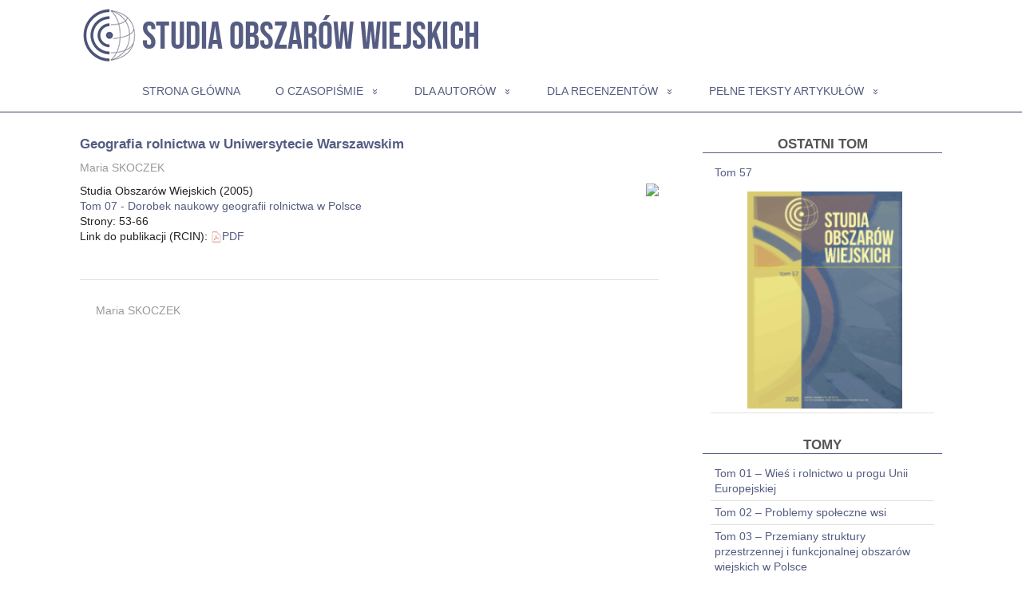

--- FILE ---
content_type: text/html; charset=UTF-8
request_url: https://studiaobszarowwiejskich.pl/geografia-rolnictwa-w-uniwersytecie-warszawskim/
body_size: 11488
content:
<!DOCTYPE html>
<html lang="pl-PL">
<head>
	<!--[if IE]>
	<meta http-equiv="X-UA-Compatible" content="IE=9; IE=8; IE=7; IE=edge" /><![endif]-->
	<meta charset="utf-8" />
	<meta name="viewport" content="width=device-width, initial-scale=1.0">

	<title>Geografia rolnictwa w Uniwersytecie Warszawskim &#8211; Studia Obszarów Wiejskich</title>
<meta name='robots' content='max-image-preview:large' />
<link rel='dns-prefetch' href='//maxcdn.bootstrapcdn.com' />
<link rel='dns-prefetch' href='//fonts.googleapis.com' />
<link rel='dns-prefetch' href='//use.fontawesome.com' />
<link rel='dns-prefetch' href='//s.w.org' />
<link rel="alternate" type="application/rss+xml" title="Studia Obszarów Wiejskich &raquo; Kanał z wpisami" href="https://studiaobszarowwiejskich.pl/feed/" />
<link rel="alternate" type="application/rss+xml" title="Studia Obszarów Wiejskich &raquo; Kanał z komentarzami" href="https://studiaobszarowwiejskich.pl/comments/feed/" />
<link rel="alternate" type="application/rss+xml" title="Studia Obszarów Wiejskich &raquo; Geografia rolnictwa w Uniwersytecie Warszawskim Kanał z komentarzami" href="https://studiaobszarowwiejskich.pl/geografia-rolnictwa-w-uniwersytecie-warszawskim/feed/" />
		<script type="text/javascript">
			window._wpemojiSettings = {"baseUrl":"https:\/\/s.w.org\/images\/core\/emoji\/13.0.1\/72x72\/","ext":".png","svgUrl":"https:\/\/s.w.org\/images\/core\/emoji\/13.0.1\/svg\/","svgExt":".svg","source":{"concatemoji":"https:\/\/studiaobszarowwiejskich.pl\/wp-includes\/js\/wp-emoji-release.min.js?ver=5.7.14"}};
			!function(e,a,t){var n,r,o,i=a.createElement("canvas"),p=i.getContext&&i.getContext("2d");function s(e,t){var a=String.fromCharCode;p.clearRect(0,0,i.width,i.height),p.fillText(a.apply(this,e),0,0);e=i.toDataURL();return p.clearRect(0,0,i.width,i.height),p.fillText(a.apply(this,t),0,0),e===i.toDataURL()}function c(e){var t=a.createElement("script");t.src=e,t.defer=t.type="text/javascript",a.getElementsByTagName("head")[0].appendChild(t)}for(o=Array("flag","emoji"),t.supports={everything:!0,everythingExceptFlag:!0},r=0;r<o.length;r++)t.supports[o[r]]=function(e){if(!p||!p.fillText)return!1;switch(p.textBaseline="top",p.font="600 32px Arial",e){case"flag":return s([127987,65039,8205,9895,65039],[127987,65039,8203,9895,65039])?!1:!s([55356,56826,55356,56819],[55356,56826,8203,55356,56819])&&!s([55356,57332,56128,56423,56128,56418,56128,56421,56128,56430,56128,56423,56128,56447],[55356,57332,8203,56128,56423,8203,56128,56418,8203,56128,56421,8203,56128,56430,8203,56128,56423,8203,56128,56447]);case"emoji":return!s([55357,56424,8205,55356,57212],[55357,56424,8203,55356,57212])}return!1}(o[r]),t.supports.everything=t.supports.everything&&t.supports[o[r]],"flag"!==o[r]&&(t.supports.everythingExceptFlag=t.supports.everythingExceptFlag&&t.supports[o[r]]);t.supports.everythingExceptFlag=t.supports.everythingExceptFlag&&!t.supports.flag,t.DOMReady=!1,t.readyCallback=function(){t.DOMReady=!0},t.supports.everything||(n=function(){t.readyCallback()},a.addEventListener?(a.addEventListener("DOMContentLoaded",n,!1),e.addEventListener("load",n,!1)):(e.attachEvent("onload",n),a.attachEvent("onreadystatechange",function(){"complete"===a.readyState&&t.readyCallback()})),(n=t.source||{}).concatemoji?c(n.concatemoji):n.wpemoji&&n.twemoji&&(c(n.twemoji),c(n.wpemoji)))}(window,document,window._wpemojiSettings);
		</script>
		<style type="text/css">
img.wp-smiley,
img.emoji {
	display: inline !important;
	border: none !important;
	box-shadow: none !important;
	height: 1em !important;
	width: 1em !important;
	margin: 0 .07em !important;
	vertical-align: -0.1em !important;
	background: none !important;
	padding: 0 !important;
}
</style>
	<link rel='stylesheet' id='wp-block-library-css'  href='https://studiaobszarowwiejskich.pl/wp-includes/css/dist/block-library/style.min.css?ver=5.7.14' type='text/css' media='all' />
<link rel='stylesheet' id='font-awesome-css'  href='//maxcdn.bootstrapcdn.com/font-awesome/4.7.0/css/font-awesome.min.css?ver=5.7.14' type='text/css' media='all' />
<link rel='stylesheet' id='custom-style-css'  href='https://studiaobszarowwiejskich.pl/wp-content/plugins/simple-contact-info-widget/css/hover-min.css?ver=5.7.14' type='text/css' media='all' />
<link rel='stylesheet' id='basic-fonts-css'  href='//fonts.googleapis.com/css?family=PT+Serif%3A400%2C700%7COpen+Sans%3A400%2C400italic%2C700%2C700italic&#038;amp&#038;subset=latin%2Ccyrillic&#038;ver=1' type='text/css' media='all' />
<link rel='stylesheet' id='basic-style-css'  href='https://studiaobszarowwiejskich.pl/wp-content/themes/basic/style.css?ver=1' type='text/css' media='all' />
<link rel='stylesheet' id='bfa-font-awesome-css'  href='https://use.fontawesome.com/releases/v5.15.4/css/all.css?ver=2.0.3' type='text/css' media='all' />
<link rel='stylesheet' id='bfa-font-awesome-v4-shim-css'  href='https://use.fontawesome.com/releases/v5.15.4/css/v4-shims.css?ver=2.0.3' type='text/css' media='all' />
<style id='bfa-font-awesome-v4-shim-inline-css' type='text/css'>

			@font-face {
				font-family: 'FontAwesome';
				src: url('https://use.fontawesome.com/releases/v5.15.4/webfonts/fa-brands-400.eot'),
				url('https://use.fontawesome.com/releases/v5.15.4/webfonts/fa-brands-400.eot?#iefix') format('embedded-opentype'),
				url('https://use.fontawesome.com/releases/v5.15.4/webfonts/fa-brands-400.woff2') format('woff2'),
				url('https://use.fontawesome.com/releases/v5.15.4/webfonts/fa-brands-400.woff') format('woff'),
				url('https://use.fontawesome.com/releases/v5.15.4/webfonts/fa-brands-400.ttf') format('truetype'),
				url('https://use.fontawesome.com/releases/v5.15.4/webfonts/fa-brands-400.svg#fontawesome') format('svg');
			}

			@font-face {
				font-family: 'FontAwesome';
				src: url('https://use.fontawesome.com/releases/v5.15.4/webfonts/fa-solid-900.eot'),
				url('https://use.fontawesome.com/releases/v5.15.4/webfonts/fa-solid-900.eot?#iefix') format('embedded-opentype'),
				url('https://use.fontawesome.com/releases/v5.15.4/webfonts/fa-solid-900.woff2') format('woff2'),
				url('https://use.fontawesome.com/releases/v5.15.4/webfonts/fa-solid-900.woff') format('woff'),
				url('https://use.fontawesome.com/releases/v5.15.4/webfonts/fa-solid-900.ttf') format('truetype'),
				url('https://use.fontawesome.com/releases/v5.15.4/webfonts/fa-solid-900.svg#fontawesome') format('svg');
			}

			@font-face {
				font-family: 'FontAwesome';
				src: url('https://use.fontawesome.com/releases/v5.15.4/webfonts/fa-regular-400.eot'),
				url('https://use.fontawesome.com/releases/v5.15.4/webfonts/fa-regular-400.eot?#iefix') format('embedded-opentype'),
				url('https://use.fontawesome.com/releases/v5.15.4/webfonts/fa-regular-400.woff2') format('woff2'),
				url('https://use.fontawesome.com/releases/v5.15.4/webfonts/fa-regular-400.woff') format('woff'),
				url('https://use.fontawesome.com/releases/v5.15.4/webfonts/fa-regular-400.ttf') format('truetype'),
				url('https://use.fontawesome.com/releases/v5.15.4/webfonts/fa-regular-400.svg#fontawesome') format('svg');
				unicode-range: U+F004-F005,U+F007,U+F017,U+F022,U+F024,U+F02E,U+F03E,U+F044,U+F057-F059,U+F06E,U+F070,U+F075,U+F07B-F07C,U+F080,U+F086,U+F089,U+F094,U+F09D,U+F0A0,U+F0A4-F0A7,U+F0C5,U+F0C7-F0C8,U+F0E0,U+F0EB,U+F0F3,U+F0F8,U+F0FE,U+F111,U+F118-F11A,U+F11C,U+F133,U+F144,U+F146,U+F14A,U+F14D-F14E,U+F150-F152,U+F15B-F15C,U+F164-F165,U+F185-F186,U+F191-F192,U+F1AD,U+F1C1-F1C9,U+F1CD,U+F1D8,U+F1E3,U+F1EA,U+F1F6,U+F1F9,U+F20A,U+F247-F249,U+F24D,U+F254-F25B,U+F25D,U+F267,U+F271-F274,U+F279,U+F28B,U+F28D,U+F2B5-F2B6,U+F2B9,U+F2BB,U+F2BD,U+F2C1-F2C2,U+F2D0,U+F2D2,U+F2DC,U+F2ED,U+F328,U+F358-F35B,U+F3A5,U+F3D1,U+F410,U+F4AD;
			}
		
</style>
<script type='text/javascript' src='https://studiaobszarowwiejskich.pl/wp-includes/js/jquery/jquery.min.js?ver=3.5.1' id='jquery-core-js'></script>
<script type='text/javascript' src='https://studiaobszarowwiejskich.pl/wp-includes/js/jquery/jquery-migrate.min.js?ver=3.3.2' id='jquery-migrate-js'></script>
<link rel="https://api.w.org/" href="https://studiaobszarowwiejskich.pl/wp-json/" /><link rel="alternate" type="application/json" href="https://studiaobszarowwiejskich.pl/wp-json/wp/v2/posts/3164" /><link rel="EditURI" type="application/rsd+xml" title="RSD" href="https://studiaobszarowwiejskich.pl/xmlrpc.php?rsd" />
<link rel="wlwmanifest" type="application/wlwmanifest+xml" href="https://studiaobszarowwiejskich.pl/wp-includes/wlwmanifest.xml" /> 
<meta name="generator" content="WordPress 5.7.14" />
<link rel="canonical" href="https://studiaobszarowwiejskich.pl/geografia-rolnictwa-w-uniwersytecie-warszawskim/" />
<link rel='shortlink' href='https://studiaobszarowwiejskich.pl/?p=3164' />
<link rel="alternate" type="application/json+oembed" href="https://studiaobszarowwiejskich.pl/wp-json/oembed/1.0/embed?url=https%3A%2F%2Fstudiaobszarowwiejskich.pl%2Fgeografia-rolnictwa-w-uniwersytecie-warszawskim%2F" />
<link rel="alternate" type="text/xml+oembed" href="https://studiaobszarowwiejskich.pl/wp-json/oembed/1.0/embed?url=https%3A%2F%2Fstudiaobszarowwiejskich.pl%2Fgeografia-rolnictwa-w-uniwersytecie-warszawskim%2F&#038;format=xml" />
<style id="mystickymenu" type="text/css">#mysticky-nav { width:100%; position: static; }#mysticky-nav.wrapfixed { position:fixed; left: 0px; margin-top:0px;  z-index: 99990; -webkit-transition: 0s; -moz-transition: 0s; -o-transition: 0s; transition: 0s; -ms-filter:"progid:DXImageTransform.Microsoft.Alpha(Opacity=100)"; filter: alpha(opacity=100); opacity:1; background-color: ;}#mysticky-nav.wrapfixed .myfixed{ background-color: ; position: relative;top: auto;left: auto;right: auto;}#mysticky-nav .myfixed { margin:0 auto; float:none; border:0px; background:none; max-width:100%; }</style>			<style type="text/css">
																															</style>
			        <style>
            .molongui-disabled-link
            {
                border-bottom: none !important;
                text-decoration: none !important;
                color: inherit !important;
                cursor: inherit !important;
            }
            .molongui-disabled-link:hover,
            .molongui-disabled-link:hover span
            {
                border-bottom: none !important;
                text-decoration: none !important;
                color: inherit !important;
                cursor: inherit !important;
            }
        </style>
        <!-- BEGIN Customizer CSS -->
<style type='text/css' id='basic-customizer-css'>.sitetitle{position:relative}.logo{position:absolute;top:0;left:0;width:100%;z-index:1;}#logo{color:#ff2626}a:hover,#logo,.bx-controls a:hover .fa{color:#595959}a:hover{color:#595959}blockquote,q,input:focus,textarea:focus,select:focus{border-color:#595959}input[type=submit],input[type=button],button,.submit,.button,.woocommerce #respond input#submit.alt,.woocommerce a.button.alt,.woocommerce button.button.alt, .woocommerce input.button.alt,.woocommerce #respond input#submit.alt:hover,.woocommerce a.button.alt:hover,.woocommerce button.button.alt:hover,.woocommerce input.button.alt:hover,#mobile-menu,.top-menu,.top-menu .sub-menu,.top-menu .children,.more-link,.nav-links a:hover,.nav-links .current,#footer{background-color:#595959}@media screen and (max-width:1023px){.topnav{background-color:#595959}}</style>
<!-- END Customizer CSS -->
<link rel="icon" href="https://studiaobszarowwiejskich.pl/wp-content/uploads/2019/02/ico-150x150.png" sizes="32x32" />
<link rel="icon" href="https://studiaobszarowwiejskich.pl/wp-content/uploads/2019/02/ico-300x300.png" sizes="192x192" />
<link rel="apple-touch-icon" href="https://studiaobszarowwiejskich.pl/wp-content/uploads/2019/02/ico-300x300.png" />
<meta name="msapplication-TileImage" content="https://studiaobszarowwiejskich.pl/wp-content/uploads/2019/02/ico-300x300.png" />
		<style type="text/css" id="wp-custom-css">
			#main {
    padding: 20px 0;
}

body {
    font: 14px/1.4em Lato, Helvetica, 'Open Sans', TimesNewRoman, "Times New Roman", Times, Baskerville, Georgia, serif;
 /* text-align: justify;*/
	width: 100%
}

html, body { overflow-x: hidden; }

h1, h2, h4, h5, h6, .wtitle, .title {
    margin: 0 0 10px 0;
    padding: 10px 0 0 0em;
    line-height: 1.2;
    font-weight: bold;
    font-family: Lato, Helvetica, 'Open Sans', TimesNewRoman, "Times New Roman", Times, Baskerville, Georgia, serif;
    text-align: justify;
}
.topnav nav {
    border-bottom: 1px solid #e2e2e2;	
}

.header-image {
	padding: 10px;
}

.wtitle { border-bottom: 1px solid #555d82; font-size: 1.2em; text-align: center;}

.post {
	border-style: hidden;
}

.anons {margin-bottom: 0px;
border-bottom: 1px solid #e2e2e2;}

.anons h2 { font-size: 1em; 
	padding-bottom: 5px;
}

.anons img { margin: 0px 0 0 0; vertical-align: baseline; }

.entry-box { margin: 0px 0 0; padding-bottom: 10px;
list-style-type: none;}
.entry-box ul { /* list-style: outside url(img/li.svg); */ 
list-style: none;
}

.entry-box ul li {
	padding: 0 0 0 0;
	 line-height: 1.5em;
}

.entry-box .entry {
	padding-top: 1em;
	border-bottom: 1px solid #e2e2e2;	
}


.entry-box ul {
	margin: 0px 0px 0px 0px;
	text-align: left;
}

.entry h5, .entry h6 {
	padding-top: 10px;
}

.entry h3 {
	padding: 20px 0 0.5em 0;
}
.entry-box li {
	padding: 0px;
}

.entry h2 {
	padding-top: 10px;
}

.logo { margin: 0 auto; padding: 0px 0 0px 0; top: -11px }

/* top menu */
.top-menu { border-radius: 0px; background: #fff;
}
.top-menu .sub-menu, .top-menu .children {box-shadow: 3px 3px rgba(0,0,0,0.1); }
.top-menu .current_page_item > a, .top-menu .current_page_item > span, .top-menu .current-menu-item > a, .top-menu .current-menu-item > span { background-color: #fff; color: #555d82;
font-weight: bold;
}
.top-menu .current-menu-item > span:hover { color:  #000; }
.top-menu .sub-menu li a { color: #555d82;border-bottom: 1px solid #555d82;}
.top-menu .sub-menu {background-color: #fff;}
.top-menu li a, .top-menu li span {display: block; text-transform: uppercase; color: #555d82; background: #fff; }
.top-menu li a:hover { text-decoration: none; color: #000; }
.sub-menu li a:hover { text-decoration: none; color: #000;}

/* my sticky bar */
#mysticky-nav { width: 100%; position: static; background-color: #fff; border-top: 0px solid #555d82; border-bottom: 1px solid #555d82; }
#mysticky-nav.wrapfixed { background-color: #fff; }

/* mobile MENU */
#mobile-menu {
	background-color: #fff;
	color: #555d82;
	font-weight: bold;
	font-size: 1.2em;}

#mobile-menu:hover {
	opacity: 1;
	color: #000 }


h3 {
	font-size: 1.4em;
	/*color: #555d82;*/
  color: #000;
}

h6 {
	font-size: 1.4em;
	color: #555d82;
}

p {
	font-size: 14px;
	line-height: 1.4; 
}

/* Molongui Authorship */
.molongui-line-height-10, .molongui-line-height-10 p {
  line-height: 1.4 !important;
	color: #999999;	
}
.molongui-author-box .molongui-author-box-container .molongui-author-box-content {
	  padding-left: 0px;
}

.molongui-author-box .molongui-author-box-container .molongui-author-box-content.molongui-author-box-profile .molongui-author-box-profile-multiauthor {
    width: 100%;
    margin-bottom: 2rem;
}
/*---------------------*/


	
/*padding: 0.5em 0 1em 0;*/
.inform { margin-bottom: 20px; /*border-bottom: 1px solid #555d82; */}
.inform .archive-desc { padding: 0 0 0em 0em; }

.meta { font-size: 14px; margin: 0px 0 10px 0;}

.meta a:hover {
	color: #555d82;
	text-decoration: none;
}
.meta span {
	padding-right: 0px;
}

.content h1 { font-size: 1.2em; padding-bottom: 0px;
color: #555d82;}
a { color: #555d82; text-decoration: none; }

.qrcode { float: right; }

/* strzałka na gorę */
#toTop { background: #555d82; border-radius: 4px; border:1px solid #c6c6c6; color: #fffab2 !important}
/*-------------------*/

/* spis tomow, widget prawy */ 
.widget ul { margin: 0 10px 0 10px; list-style: none; }

.widget li {
	padding: 5px 0px 5px 5px;
	border-bottom: 1px solid #e2e2e2;
	text-align: left;
}

.widget, .categories, #widgetlist > li { margin-bottom: 10px;
}

/* ukrycie kategorii tomy*/
li.cat-item.cat-item-39 {
    display: none;
}

#category-posts-9-internal .cat-post-title {
    font-size: 14px;
}

#category-posts-9-internal 
.cat-post-item {
	font-size: 14px;
}

#category-posts-9-internal .cat-post-thumbnail span {
	margin: 0 0 0 30px
}

#category-posts-9-internal .cat-post-current .cat-post-title {
    font-weight: normal;
    text-transform: none;
}

#category-posts-9-internal li > div {
    margin: 0;
    clear: both;
}

.custom-html-widget {
	margin-left: 15px;
	line-height: 1.6em;
}


.widget a:hover {
	text-decoration: none;
}

#widgetlist > li {
    margin-bottom: 20px;
}

.fa-li {
	margin-left: 6px;
	margin-top: 6px;
}

/*--------------------------*/

/* search */
input[type=submit], .submit {
	background-color: #555d82;
	color: #fffab2;
}

input {
	font: 14px/1.4 Lato, Helvetica, 'Open Sans', TimesNewRoman, "Times New Roman", Times, Baskerville, Georgia, serif; border-color: #c6c6c6;
}

/*search results */
.search-results .inform {
    margin-bottom: 15px;
}

h2 {
    margin: 0 0 0 0;
}

.serp .entry {
    margin-top: 0;
}
.serp {
	margin-left: 0px;
	border-style: none;
}

.serp:before {
    content: none;
    position: absolute;
    left: -20px;
    top: 8px;
    border-width: 3px;
    border-style: solid;
    border-color: black;
    border-image: initial;
    border-radius: 50%;
}

.entry h5 {
    padding: 10px 0 0 0;
	  font-size: 1.2em;
}

input.s {
    width: 60%;
}

/*stopka 3 col */
#footer-sidebar {
display: block;
	min-height: 380px;
}

#footer-sidebar1 {
  float: left;
  width: 40%;
	margin-right: 50px;
}

#footer-sidebar2 {
  float: left;
  width: 30%;
	margin-right: 10px;
}

#footer-sidebar3 {
float: left;
width: 20%;
}


#footer a:hover {
    text-decoration: none;
}

#footer img {
	padding-right: 30px;
}

#footer {
	background-color: #555d82;
	background-image: url( "http://studiaobszarowwiejskich.pl/wp-content/uploads/2019/02/footer_back.png");
	background-repeat: no-repeat;
	background-position: right top;
}

.footer_logo {
	clear: both;
  padding-top: 20px;
}

.copyright {
	padding: 20px 0 20px 0;
  background-color: #00082b;
	color: #fff;
	text-align: center;
}

.copyright a {
	color: #FFF;
}

/* QR Code */
.img2 {
  float: right;
	padding-left: 30px;
}

.acatw-term-header img {
	display: block;
  margin-left: auto;
  margin-right: auto;
}

		</style>
		
</head>
<body class="post-template-default single single-post postid-3164 single-format-standard layout-">
<div class="wrapper clearfix">

	
		<!-- BEGIN header -->
	<header id="header" class="clearfix">

        <div class="header-top-wrap">
        
                        <div class="sitetitle maxwidth grid left">

                <div class="logo">

                                            <a id="logo" href="https://studiaobszarowwiejskich.pl/" class="blog-name">
                                            </a>
                    
                    
                    
                </div>
                            </div>

        		<div class="header-image">
			<img src="https://studiaobszarowwiejskich.pl/wp-content/uploads/2019/02/cropped-banner_500_2.png" width="500" height="69" alt="Studia Obszarów Wiejskich" srcset="https://studiaobszarowwiejskich.pl/wp-content/uploads/2019/02/cropped-banner_500_2.png 500w, https://studiaobszarowwiejskich.pl/wp-content/uploads/2019/02/cropped-banner_500_2-300x41.png 300w" sizes="(max-width: 500px) 100vw, 500px" />		</div>
	        </div>

		        <div class="topnav">

			<div id="mobile-menu" class="mm-active">Menu</div>

			<nav>
				<ul class="top-menu maxwidth clearfix"><li id="menu-item-344" class="menu-item menu-item-type-post_type menu-item-object-page menu-item-home menu-item-344"><a href="https://studiaobszarowwiejskich.pl/">Strona główna</a></li>
<li id="menu-item-49" class="menu-item menu-item-type-post_type menu-item-object-page menu-item-has-children menu-item-49"><a href="https://studiaobszarowwiejskich.pl/o-czasopismie/">O czasopiśmie</a><span class="open-submenu"></span>
<ul class="sub-menu">
	<li id="menu-item-53" class="menu-item menu-item-type-post_type menu-item-object-page menu-item-53"><a href="https://studiaobszarowwiejskich.pl/o-czasopismie/redakcja/">Redakcja</a></li>
	<li id="menu-item-52" class="menu-item menu-item-type-post_type menu-item-object-page menu-item-52"><a href="https://studiaobszarowwiejskich.pl/o-czasopismie/historia-czasopisma/">Historia czasopisma</a></li>
	<li id="menu-item-51" class="menu-item menu-item-type-post_type menu-item-object-page menu-item-51"><a href="https://studiaobszarowwiejskich.pl/o-czasopismie/wydawca/">Wydawca</a></li>
	<li id="menu-item-50" class="menu-item menu-item-type-post_type menu-item-object-page menu-item-50"><a href="https://studiaobszarowwiejskich.pl/o-czasopismie/recenzenci/">Recenzenci</a></li>
</ul>
</li>
<li id="menu-item-45" class="menu-item menu-item-type-post_type menu-item-object-page menu-item-has-children menu-item-45"><a href="https://studiaobszarowwiejskich.pl/dla-autorow/">Dla autorów</a><span class="open-submenu"></span>
<ul class="sub-menu">
	<li id="menu-item-48" class="menu-item menu-item-type-post_type menu-item-object-page menu-item-48"><a href="https://studiaobszarowwiejskich.pl/dla-autorow/wymogi-edytorskie/">Informacja dla Autorów</a></li>
</ul>
</li>
<li id="menu-item-43" class="menu-item menu-item-type-post_type menu-item-object-page menu-item-has-children menu-item-43"><a href="https://studiaobszarowwiejskich.pl/dla-recenzentow/">Dla recenzentów</a><span class="open-submenu"></span>
<ul class="sub-menu">
	<li id="menu-item-44" class="menu-item menu-item-type-post_type menu-item-object-page menu-item-44"><a href="https://studiaobszarowwiejskich.pl/dla-recenzentow/formularz-recenzji/">Formularz recenzji</a></li>
</ul>
</li>
<li id="menu-item-42" class="menu-item menu-item-type-post_type menu-item-object-page menu-item-has-children menu-item-42"><a href="https://studiaobszarowwiejskich.pl/pelne-teksty-artykulow/wszystkie-wydania/">Pełne teksty artykułów</a><span class="open-submenu"></span>
<ul class="sub-menu">
	<li id="menu-item-3837" class="menu-item menu-item-type-post_type menu-item-object-page menu-item-3837"><a href="https://studiaobszarowwiejskich.pl/pelne-teksty-artykulow/wszystkie-wydania/">Wszystkie wydania</a></li>
</ul>
</li>
</ul>			</nav>

		</div>
		
	</header>
	<!-- END header -->

	

	<div id="main" class="maxwidth clearfix">
				<!-- BEGIN content -->
	
	<main id="content" class="content">

	
<article class="post-3164 post type-post status-publish format-standard category-tom-7" itemscope itemtype="http://schema.org/Article">		


		<!-- tytuł pojedyńczego wpisu -->
		<h1 itemprop="headline">Geografia rolnictwa w Uniwersytecie Warszawskim</h1>
					
		<aside class="meta"><span class="author"><a href="https://studiaobszarowwiejskich.pl/author/maria-skoczek/">Maria SKOCZEK</a></span></aside>		
		

	<div class="entry-box clearfix" itemprop='articleBody'>
		
		<img class=img2 src=http://api.qrserver.com/v1/create-qr-code/?size=75x75&data=http://www.rcin.org.pl/igipz/Content/618/Wa51_3497_r2005-t7_SOW.pdf#page=55&color=000 width="size" height="size">Studia Obszarów Wiejskich (2005)<br /><a href="https://studiaobszarowwiejskich.pl/category/tomy/tom-7/">Tom 07 - Dorobek naukowy geografii rolnictwa w Polsce</a><br />Strony: 53-66<br />Link do publikacji (RCIN): <a target="_blank" class="" href=http://www.rcin.org.pl/igipz/Content/618/Wa51_3497_r2005-t7_SOW.pdf#page=55><img src="http://studiaobszarowwiejskich.pl/wp-content/uploads/2018/12/pdf_18.png" alt="PDF Icon" width="14px" height="14px">PDF<br /></a>	
		
		<div class="html-before-content"></div>
<div class="entry">
</div>
<div class="html-after-content"></div>

<!-- MOLONGUI AUTHORSHIP PLUGIN 4.7.7 -->
<!-- https://www.molongui.com/authorship/ -->

<div class="molongui-clearfix"></div>
<div id="mab-2364031306"
     class="m-a-box "
          data-plugin-release="4.7.7"
     data-plugin-version="lite"
     data-box-layout="slim"
     data-box-position="below"
     data-multiauthor="false"
     data-author-id="299"
     data-author-type="user"
     data-author-archived="">

	
    <div class="m-a-box-container">

        <div class="m-a-box-tab m-a-box-content m-a-box-profile"
             data-profile-layout="layout-1"
             data-author-ref="user-299"
             itemscope itemid="https://studiaobszarowwiejskich.pl/author/maria-skoczek/" itemtype="https://schema.org/Person"        >
            
<div class="m-a-box-content-top">

	
</div><!-- End of .m-a-box-content-top -->

<div class="m-a-box-content-middle">

    <!-- Author picture -->
    

    <!-- Author social -->
    
    <!-- Author data -->
    <div class="m-a-box-item m-a-box-data">

        <!-- Author name -->
        
<div class="m-a-box-name m-a-box-title">
	<h5 >
                        <a class="m-a-box-name-url " href="https://studiaobszarowwiejskich.pl/author/maria-skoczek/" >
		            Maria SKOCZEK                </a>
	            	</h5>
</div>
        <!-- Author metadata -->
        
<div class="m-a-box-item m-a-box-meta">

    
    
    
	
	
	
	
</div><!-- End of .m-a-box-meta -->

        <!-- Author bio -->
        
<div class="m-a-box-bio" >
    </div>

        
    </div><!-- End of .m-a-box-data -->

</div><!-- End of .m-a-box-content-middle -->

<div class="m-a-box-content-bottom"></div><!-- End of .m-a-box-content-bottom -->        </div><!-- End of .m-a-box-profile -->

        
    </div><!-- End of .m-a-box-container -->

	
</div><!-- End of .m-a-box -->
	</div> 		<aside class="meta"></aside>
	<!-- Schema.org Article markup -->
		<div class="markup">

			<meta itemscope itemprop="mainEntityOfPage" content="https://studiaobszarowwiejskich.pl/geografia-rolnictwa-w-uniwersytecie-warszawskim/" />

			<div itemprop="image" itemscope itemtype="https://schema.org/ImageObject">
				<link itemprop="url" href="https://studiaobszarowwiejskich.pl/wp-content/themes/basic/img/default.jpg">
				<link itemprop="contentUrl" href="https://studiaobszarowwiejskich.pl/wp-content/themes/basic/img/default.jpg">
				<meta itemprop="width" content="80">
				<meta itemprop="height" content="80">
			</div>

			<meta itemprop="datePublished" content="2018-01-07T03:00:55+01:00">
			<meta itemprop="dateModified" content="2019-01-16T20:12:39+01:00" />
			<meta itemprop="author" content="Maria SKOCZEK">

			<div itemprop="publisher" itemscope itemtype="https://schema.org/Organization">
				<meta itemprop="name" content="Studia Obszarów Wiejskich">
				<meta itemprop="address" content="Russia">
				<meta itemprop="telephone" content="+7 (000) 000-000-00">
				<div itemprop="logo" itemscope itemtype="https://schema.org/ImageObject">
					<link itemprop="url" href="https://studiaobszarowwiejskich.pl/wp-content/themes/basic/img/logo.jpg">
					<link itemprop="contentUrl" href="https://studiaobszarowwiejskich.pl/wp-content/themes/basic/img/logo.jpg">
				</div>
			</div>

		</div>
		<!-- END markup -->
		
	</article>

		


	</main> <!-- #content -->
	
<!-- BEGIN #sidebar -->
<aside id="sidebar" class="block">
	<ul id="widgetlist">

    <li id="advanced-categories-widget-3" class="widget widget_acw_advanced_categories advanced-categories-widget"><p class="wtitle">Ostatni Tom</p>

		<div class="advanced-categories-widget advanced-categories-wrap">

			<ul class="acatw-term-list"><li id="advanced-categories-widget-3-term-138" class="acatw-list-item acatw-term-item acatw-category-item acatw-category-item-138 child-term parent-39">			<div id="term-advanced-categories-widget-3-term-138" class="acatw-term-item acatw-category-item acatw-category-item-138 child-term parent-39" >

				
					<div class="term-header acatw-term-header">
						<p class="term-title acatw-term-title"><a href="https://studiaobszarowwiejskich.pl/category/tomy/tom-57/" rel="bookmark">Tom 57</a></p>											
							<span class="acatw-term-thumbnail"><a href="https://studiaobszarowwiejskich.pl/category/tomy/tom-57/"><img width="194" height="272" src="https://studiaobszarowwiejskich.pl/wp-content/uploads/2021/10/tom-57.png" class="acatw-term-image acatw-alignleft" alt="Tom 57" loading="lazy" /></a></span>				
					</div><!-- /.term-header -->
					
											<span class="term-summary acatw-term-summary">
													</span><!-- /.term-summary -->
										

				
			</div><!-- #term-## -->
		</li></ul>

		</div><!-- /.advanced-categories-wrap -->

		<!-- Advanced Categories Widget generated by http://darrinb.com/plugins/advanced-categories-widget -->
		</li>



	<li id="categories-4" class="widget widget_categories"><p class="wtitle">Tomy</p>
			<ul>
					<li class="cat-item cat-item-124"><a href="https://studiaobszarowwiejskich.pl/category/tomy/tom-1/">Tom 01 &#8211; Wieś i rolnictwo u progu Unii Europejskiej</a>
</li>
	<li class="cat-item cat-item-123"><a href="https://studiaobszarowwiejskich.pl/category/tomy/tom-2/">Tom 02 &#8211; Problemy społeczne wsi</a>
</li>
	<li class="cat-item cat-item-122"><a href="https://studiaobszarowwiejskich.pl/category/tomy/tom-3/">Tom 03 &#8211; Przemiany struktury przestrzennej i funkcjonalnej obszarów wiejskich w Polsce</a>
</li>
	<li class="cat-item cat-item-121"><a href="https://studiaobszarowwiejskich.pl/category/tomy/tom-4/">Tom 04 &#8211; Współczesne przeobrażenia i przyszłość polskiej wsi</a>
</li>
	<li class="cat-item cat-item-120"><a href="https://studiaobszarowwiejskich.pl/category/tomy/tom-5/">Tom 05 &#8211; Pozarolnicza działalność gospodarcza na obszarach wiejskich</a>
</li>
	<li class="cat-item cat-item-119"><a href="https://studiaobszarowwiejskich.pl/category/tomy/tom-6/">Tom 06 &#8211; Polska przestrzeń wiejska: procesy i perspektywy</a>
</li>
	<li class="cat-item cat-item-118"><a href="https://studiaobszarowwiejskich.pl/category/tomy/tom-7/">Tom 07 &#8211; Dorobek naukowy geografii rolnictwa w Polsce</a>
</li>
	<li class="cat-item cat-item-117"><a href="https://studiaobszarowwiejskich.pl/category/tomy/tom-8/">Tom 08 &#8211; Obszary sukcesu na polskiej wsi</a>
</li>
	<li class="cat-item cat-item-116"><a href="https://studiaobszarowwiejskich.pl/category/tomy/tom-9/">Tom 09 &#8211; Przestrzenny wymiar współczesnych procesów na wsi</a>
</li>
	<li class="cat-item cat-item-115"><a href="https://studiaobszarowwiejskich.pl/category/tomy/tom-10/">Tom 10 &#8211; Rozwój budownictwa mieszkaniowego a przemiany przestrzenne wsi województwa lubelskiego</a>
</li>
	<li class="cat-item cat-item-114"><a href="https://studiaobszarowwiejskich.pl/category/tomy/tom-11/">Tom 11 &#8211; Rola małych miast w rozwoju obszarów wiejskich</a>
</li>
	<li class="cat-item cat-item-113"><a href="https://studiaobszarowwiejskich.pl/category/tomy/tom-12/">Tom 12 &#8211; Przyrodnicze uwarunkowania rozwoju obszarów wiejskich</a>
</li>
	<li class="cat-item cat-item-112"><a href="https://studiaobszarowwiejskich.pl/category/tomy/tom-13/">Tom 13 &#8211; Problemy i metody oceny kontinuum miejsko-wiejskiego w Polsce</a>
</li>
	<li class="cat-item cat-item-111"><a href="https://studiaobszarowwiejskich.pl/category/tomy/tom-14/">Tom 14 &#8211; Wiejskie obszary sukcesu gospodarczego</a>
</li>
	<li class="cat-item cat-item-110"><a href="https://studiaobszarowwiejskich.pl/category/tomy/tom-15/">Tom 15 &#8211; Contemporary changes of agriculture in East-Central Europe</a>
</li>
	<li class="cat-item cat-item-109"><a href="https://studiaobszarowwiejskich.pl/category/tomy/tom-16/">Tom 16 &#8211; Analiza zróżnicowania i perspektyw rozwoju obszarów wiejskich w Polsce do 2015 roku</a>
</li>
	<li class="cat-item cat-item-108"><a href="https://studiaobszarowwiejskich.pl/category/tomy/tom-17/">Tom 17 &#8211; Procesy przekształceń przestrzeni wiejskiej</a>
</li>
	<li class="cat-item cat-item-107"><a href="https://studiaobszarowwiejskich.pl/category/tomy/tom-18/">Tom 18 &#8211; Miejsce obszarów wiejskich w zagospodarowaniu przestrzennym</a>
</li>
	<li class="cat-item cat-item-106"><a href="https://studiaobszarowwiejskich.pl/category/tomy/tom-19/">Tom 19 &#8211; Miejsce obszarów wiejskich w aktualnych strategiach rozwoju województw – kierunki i cele rozwoju a rzeczywistość</a>
</li>
	<li class="cat-item cat-item-105"><a href="https://studiaobszarowwiejskich.pl/category/tomy/tom-20/">Tom 20 &#8211; Socio-economic disparities and the role of local development</a>
</li>
	<li class="cat-item cat-item-127"><a href="https://studiaobszarowwiejskich.pl/category/tomy/tom-21/">Tom 21 &#8211; Wpływ granicy państwowej na kierunki rozwoju społeczno-gospodarczego wschodniej części województwa lubelskiego</a>
</li>
	<li class="cat-item cat-item-104"><a href="https://studiaobszarowwiejskich.pl/category/tomy/tom-22/">Tom 22 &#8211; Koncepcja wiejskich obszarów sukcesu społeczno-gospodarczego i ich rozpoznanie w województwie mazowieckim</a>
</li>
	<li class="cat-item cat-item-103"><a href="https://studiaobszarowwiejskich.pl/category/tomy/tom-23/">Tom 23 &#8211; Rola podmiotów lokalnych w rozwoju turystyki wiejskiej na wybranych obszarach Lubelszczyzny</a>
</li>
	<li class="cat-item cat-item-102"><a href="https://studiaobszarowwiejskich.pl/category/tomy/tom-24/">Tom 24 &#8211; Rola środków Unii Europejskiej w rozwoju obszarów wiejskich</a>
</li>
	<li class="cat-item cat-item-101"><a href="https://studiaobszarowwiejskich.pl/category/tomy/tom-25/">Tom 25 &#8211; Infrastruktura techniczna a rozwój pozarolniczej działalności gospodarczej w regionie Płocka</a>
</li>
	<li class="cat-item cat-item-100"><a href="https://studiaobszarowwiejskich.pl/category/tomy/tom-26/">Tom 26 &#8211; Wiejskie obszary peryferyjne – uwarunkowania i czynniki aktywizacji</a>
</li>
	<li class="cat-item cat-item-99"><a href="https://studiaobszarowwiejskich.pl/category/tomy/tom-27/">Tom 27 &#8211; Local and regional development – challenges and policy issues</a>
</li>
	<li class="cat-item cat-item-98"><a href="https://studiaobszarowwiejskich.pl/category/tomy/tom-28/">Tom 28 &#8211; Diagnosis and perspectives for argriculture of Vojvodina</a>
</li>
	<li class="cat-item cat-item-97"><a href="https://studiaobszarowwiejskich.pl/category/tomy/tom-29/">Tom 29 &#8211; Planowanie rozwoju przestrzeni wiejskiej</a>
</li>
	<li class="cat-item cat-item-96"><a href="https://studiaobszarowwiejskich.pl/category/tomy/tom-30/">Tom 30 &#8211; Wykorzystanie ICT w rolnictwie Mazowsza – ujęcie przestrzenne</a>
</li>
	<li class="cat-item cat-item-95"><a href="https://studiaobszarowwiejskich.pl/category/tomy/tom-31/">Tom 31 &#8211; Polska wieś w perspektywie długookresowej – ujęcie regionalne</a>
</li>
	<li class="cat-item cat-item-94"><a href="https://studiaobszarowwiejskich.pl/category/tomy/tom-32/">Tom 32 &#8211; European land use patterns</a>
</li>
	<li class="cat-item cat-item-93"><a href="https://studiaobszarowwiejskich.pl/category/tomy/tom-33/">Tom 33 &#8211; Polska wieś w perspektywie 2050 roku</a>
</li>
	<li class="cat-item cat-item-92"><a href="https://studiaobszarowwiejskich.pl/category/tomy/tom-34/">Tom 34 &#8211; Regionalny wymiar przemian polskiej wsi &#8211; aspekty przestrzenno-ekonomiczne</a>
</li>
	<li class="cat-item cat-item-91"><a href="https://studiaobszarowwiejskich.pl/category/tomy/tom-35/">Tom 35 &#8211; Regionalny wymiar przemian polskiej wsi – aspekty społeczne i środowiskowe</a>
</li>
	<li class="cat-item cat-item-90"><a href="https://studiaobszarowwiejskich.pl/category/tomy/tom-36/">Tom 36 &#8211; Współczesne przekształcenia społeczno-gospodarcze a potencjał ludnościowy wschodniej Polski</a>
</li>
	<li class="cat-item cat-item-50"><a href="https://studiaobszarowwiejskich.pl/category/tomy/tom-37/">Tom 37 &#8211; Wiejskie obszary funkcjonalne</a>
</li>
	<li class="cat-item cat-item-49"><a href="https://studiaobszarowwiejskich.pl/category/tomy/tom-38/">Tom 38 &#8211; Local development in urban and rural space: project and planning</a>
</li>
	<li class="cat-item cat-item-48"><a href="https://studiaobszarowwiejskich.pl/category/tomy/tom-39/">Tom 39 &#8211; Post-agricultural rural space of the Visegrad countries: economies, entrepreneurship and policies</a>
</li>
	<li class="cat-item cat-item-47"><a href="https://studiaobszarowwiejskich.pl/category/tomy/tom-40/">Tom 40 &#8211; Edukacja i kapitał ludzki w rozwoju lokalnym i regionalnym</a>
</li>
	<li class="cat-item cat-item-46"><a href="https://studiaobszarowwiejskich.pl/category/tomy/tom-41/">Tom 41 &#8211; Społeczny wymiar rozwoju obszarów wiejskich</a>
</li>
	<li class="cat-item cat-item-45"><a href="https://studiaobszarowwiejskich.pl/category/tomy/tom-42/">Tom 42 &#8211; Przedsiębiorczy wymiar rozwoju obszarów wiejskich</a>
</li>
	<li class="cat-item cat-item-44"><a href="https://studiaobszarowwiejskich.pl/category/tomy/tom-43/">Tom 43 &#8211; Multifunctional developmentin rural spaces: challenges for policy and planning</a>
</li>
	<li class="cat-item cat-item-43"><a href="https://studiaobszarowwiejskich.pl/category/tomy/tom-44/">Tom 44 &#8211; Rola zasobów lokalnych w rozwoju wsi</a>
</li>
	<li class="cat-item cat-item-42"><a href="https://studiaobszarowwiejskich.pl/category/tomy/tom-45/">Tom 45 &#8211; Środowiskowe i kulturowe zasoby obszarów wiejskich</a>
</li>
	<li class="cat-item cat-item-23"><a href="https://studiaobszarowwiejskich.pl/category/tomy/tom-46/">Tom 46 &#8211; Społeczne i indywidualne zasoby obszarów wiejskich</a>
</li>
	<li class="cat-item cat-item-20"><a href="https://studiaobszarowwiejskich.pl/category/tomy/tom-47/">Tom 47 &#8211; Zasoby lokalne w polityce terytorialnej</a>
</li>
	<li class="cat-item cat-item-125"><a href="https://studiaobszarowwiejskich.pl/category/tomy/tom-48/">Tom 48 &#8211; Uwarunkowania procesów odnowy i rewitalizacji wsi w Polsce</a>
</li>
	<li class="cat-item cat-item-130"><a href="https://studiaobszarowwiejskich.pl/category/tomy/tom-49/">Tom 49 &#8211; Społeczno-kulturowe, gospodarcze i przestrzenne wymiary procesów odnowy i rewitalizacji wsi w Polsce</a>
</li>
	<li class="cat-item cat-item-131"><a href="https://studiaobszarowwiejskich.pl/category/tomy/tom-50/">Tom 50 &#8211; Planowanie i zagospodarowanie terenów wiejskich</a>
</li>
	<li class="cat-item cat-item-132"><a href="https://studiaobszarowwiejskich.pl/category/tomy/tom-51/">Tom 51</a>
</li>
	<li class="cat-item cat-item-133"><a href="https://studiaobszarowwiejskich.pl/category/tomy/tom-52/">Tom 52</a>
</li>
	<li class="cat-item cat-item-134"><a href="https://studiaobszarowwiejskich.pl/category/tomy/tom-53/">Tom 53</a>
</li>
	<li class="cat-item cat-item-135"><a href="https://studiaobszarowwiejskich.pl/category/tomy/tom-54/">Tom 54</a>
</li>
	<li class="cat-item cat-item-136"><a href="https://studiaobszarowwiejskich.pl/category/tomy/tom-55/">Tom 55</a>
</li>
	<li class="cat-item cat-item-137"><a href="https://studiaobszarowwiejskich.pl/category/tomy/tom-56/">Tom 56</a>
</li>
	<li class="cat-item cat-item-138"><a href="https://studiaobszarowwiejskich.pl/category/tomy/tom-57/">Tom 57</a>
</li>
	<li class="cat-item cat-item-39"><a href="https://studiaobszarowwiejskich.pl/category/tomy/">Tomy</a>
</li>
			</ul>

			</li><li id="custom_html-3" class="widget_text widget widget_custom_html"><p class="wtitle">Informacje</p><div class="textwidget custom-html-widget"><b>Liczba punktów MNiSW:</b> 12<br/>
<b>Numer ISSN: </b>1642-4689<br/>
<b>Rok wydania Tomu I:</b> 2001<br/>
<br />
<b>
	Czasopismo indeksowane w bazach naukowych:</b><br />
<a href="https://bazybg.uek.krakow.pl/bazekon/" target="_blank" rel="noopener">• BazEkon</a><br />
<a href="https://scholar.google.pl/" target="_blank" rel="noopener">• Google Scholar</a><br />
<a href="https://pbn.nauka.gov.pl/polindex-webapp/browse/journal/journal-e3b4282a-05c2-4c8d-8990-7d40c8bc408d" target="_blank" rel="noopener">• PBN/Pol-Index</a><br />
<a href="https://www.worldcat.org/" target="_blank" rel="noopener">• Worldcat</a><br />
<a href="https://www.indexcopernicus.com/index.php/pl/" target="_blank" rel="noopener">• Index Copernicus</a><br />
</div></li>
	</ul>
</aside>
<!-- END #sidebar -->

</div> 
<!-- #main -->

<footer id="footer" class="">
		
	    	<div class="copyrights maxwidth grid">
			<div id="footer-sidebar" class="secondary">
				<div id="footer-sidebar1">
					<aside id="custom_html-4" class="widget_text widget widget_custom_html"><div class="textwidget custom-html-widget"><img src="http://studiaobszarowwiejskich.pl/wp-content/uploads/2019/02/mnisw_300_white.png"  height="98px" alt="Ministerstwo Nauki i Szkolnictwa Wyższego"/>
<br />
Studia Obszarów Wiejskich - zadanie finansowane w ramach umowy 562/P-DUN/2017 ze środków Ministra Nauki i Szkolnictwa Wyższego przeznaczonych na działalność upowszechniającą naukę.
<br/><br/>
Licencja Creative Commons: CC BY-SA 4.0</div></aside>				</div>
				<div id="footer-sidebar2">
					<aside id="custom_html-6" class="widget_text widget widget_custom_html"><div class="textwidget custom-html-widget"><img src="http://studiaobszarowwiejskich.pl/wp-content/uploads/2019/02/logo_98.png" height="98px" alt="Studia Obszarów Wiejskich" />
<br />
Studia Obszarów Wiejskich<br />
ul. Twarda 51/55<br />
00-818 Warszawa<br />
<a href="mailto:redakcja@studiaobszarowwiejskich.pl">redakcja(at)studiaobszarowwiejskich.pl</a><br />
<a href="http://studiaobszarowwiejskich.pl"> www.studiaobszarowwiejskich.pl</a><br /></div></aside>				</div>
				<div id="footer-sidebar3">
					<aside id="custom_html-7" class="widget_text widget widget_custom_html"><div class="textwidget custom-html-widget"><img src="http://studiaobszarowwiejskich.pl/wp-content/uploads/2019/02/logo_igipz_98.png"  height="98px" alt="Instytut Geografii i Przestrzennego Zagospodarowania" />
<br />
<img src="http://studiaobszarowwiejskich.pl/wp-content/uploads/2019/02/logo_ptg_98.png"  height="98px" alt="Polskie Towarzystwo Geograficzne" /></div></aside>				</div>
			</div>

			</div>

		<div class="themeby col6 tr">
						<div class="footer-counter">
							</div>
		</div>
    	</footer>


</div> 
	<div class="copyright">
		<a href="https://studiaobszarowwiejskich.pl/" rel="nofollow">Studia Obszarów Wiejskich</a><!--/noindex--> &copy; 2001- 2026	</div>

<!-- .wrapper -->

<a id="toTop">&#10148;</a>

<link rel='stylesheet' id='molongui-authorship-box-css'  href='https://studiaobszarowwiejskich.pl/wp-content/plugins/molongui-authorship/assets/css/author-box.69f2.min.css?ver=4.7.7' type='text/css' media='all' />
<style id='molongui-authorship-box-inline-css' type='text/css'>
:root{ --m-a-box-bp: 600px; --m-a-box-bp-l: 599px; }.m-a-box {margin-top:0px !important;margin-right:0 !important;margin-bottom:0px !important;margin-left:0 !important;} .m-a-box-header {margin-bottom:20px;} .m-a-box-header > :first-child,  .m-a-box-header a.m-a-box-header-url {font-size:px;text-transform:none;text-align:left;color:inherit;} .m-a-box-container {padding-top:0;padding-right:0;padding-bottom:0;padding-left:0;border-style:solid;border-top-width:0;border-right-width:0;border-bottom-width:0;border-left-width:0;border-color:#a5a5a5;box-shadow: ;} .m-a-box-avatar img,  .m-a-box-avatar div[data-avatar-type="acronym"] {border-style:none;border-width:1px;border-color:#6b6b6b;border-radius:0%;} .m-a-box-name *  {font-size:14px;font-weight:normal;text-transform:none;font-style:normal;text-align:left;color:#999999 !important;} .m-a-box-container[min-width~="600px"] .m-a-box-content.m-a-box-profile .m-a-box-data .m-a-box-name * {text-align:left;} .m-a-box-content.m-a-box-profile .m-a-box-data .m-a-box-meta {text-align:left;} .m-a-box-content.m-a-box-profile .m-a-box-data .m-a-box-meta * {font-size:11px;font-weight:normal;text-transform:none;font-style:normal;color:inherit;} .m-a-box-bio > * {font-size:14px;line-height:14px;font-weight:normal;font-style:normal;text-align:justify;color:inherit;} .m-icon-container {background-color: inherit; border-color: inherit; color: #999999 !important;font-size:20px;} .m-a-box-related-entry-title,  .m-a-box-related-entry-title a {font-size:8px;font-weight:bold;text-transform:none;font-style:inherit;}
</style>
<script type='text/javascript' src='https://studiaobszarowwiejskich.pl/wp-content/plugins/mystickymenu/js/morphext/morphext.min.js?ver=2.6.7' id='morphext-js-js'></script>
<script type='text/javascript' id='welcomebar-frontjs-js-extra'>
/* <![CDATA[ */
var welcomebar_frontjs = {"ajaxurl":"https:\/\/studiaobszarowwiejskich.pl\/wp-admin\/admin-ajax.php","days":"Days","hours":"Hours","minutes":"Minutes","seconds":"Seconds","ajax_nonce":"524133bb8f"};
/* ]]> */
</script>
<script type='text/javascript' src='https://studiaobszarowwiejskich.pl/wp-content/plugins/mystickymenu/js/welcomebar-front.js?ver=2.6.7' id='welcomebar-frontjs-js'></script>
<script type='text/javascript' src='https://studiaobszarowwiejskich.pl/wp-content/plugins/mystickymenu/js/detectmobilebrowser.js?ver=2.6.7' id='detectmobilebrowser-js'></script>
<script type='text/javascript' id='mystickymenu-js-extra'>
/* <![CDATA[ */
var option = {"mystickyClass":".topnav","activationHeight":"0","disableWidth":"0","disableLargeWidth":"0","adminBar":"false","device_desktop":"1","device_mobile":"1","mystickyTransition":"slide","mysticky_disable_down":"false"};
/* ]]> */
</script>
<script type='text/javascript' src='https://studiaobszarowwiejskich.pl/wp-content/plugins/mystickymenu/js/mystickymenu.min.js?ver=2.6.7' id='mystickymenu-js'></script>
<script type='text/javascript' id='molongui-authorship-byline-js-extra'>
/* <![CDATA[ */
var molongui_authorship_byline_params = {"byline_prefix":"","byline_suffix":"","byline_separator":", ","byline_last_separator":" , ","byline_link_title":"View all posts by","byline_link_class":"","byline_dom_tree":"","byline_dom_prepend":"","byline_dom_append":"","byline_decoder":"v3"};
/* ]]> */
</script>
<script type='text/javascript' src='https://studiaobszarowwiejskich.pl/wp-content/plugins/molongui-authorship/assets/js/byline.334a.min.js?ver=4.7.7' id='molongui-authorship-byline-js'></script>
<!--[if lt IE 9]>
<script type='text/javascript' src='https://studiaobszarowwiejskich.pl/wp-content/themes/basic/js/html5shiv.min.js?ver=3.7.3' id='basic-html5shiv-js'></script>
<![endif]-->
<script type='text/javascript' src='https://studiaobszarowwiejskich.pl/wp-content/themes/basic/js/functions.js?ver=1' id='basic-scripts-js'></script>
<script type='text/javascript' src='https://studiaobszarowwiejskich.pl/wp-includes/js/wp-embed.min.js?ver=5.7.14' id='wp-embed-js'></script>
<script type='text/javascript' src='https://cdn.jsdelivr.net/npm/css-element-queries@1.2.2/src/ResizeSensor.min.js?ver=1.2.2' id='molongui-resizesensor-js'></script>
<script type='text/javascript' src='https://cdn.jsdelivr.net/npm/css-element-queries@1.2.2/src/ElementQueries.min.js?ver=1.2.2' id='molongui-elementqueries-js'></script>

</body>
</html>